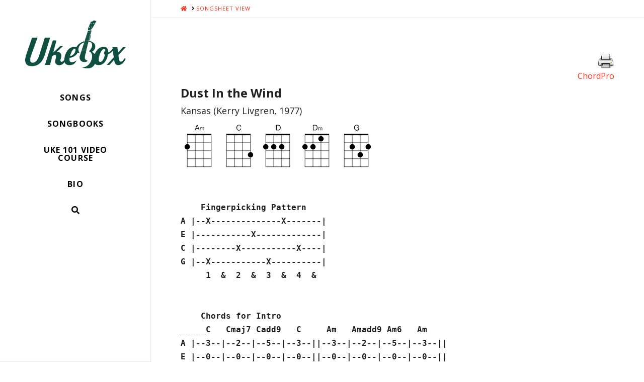

--- FILE ---
content_type: text/html; charset=UTF-8
request_url: https://www.ukeboxlessons.com/songsheet-view/?myvar=Dust%20In%20The%20Wind
body_size: 13655
content:


<!DOCTYPE html>

<html class="no-js" lang="en-CA">

<head>
  
<meta charset="UTF-8">
<meta name="viewport" content="width=device-width, initial-scale=1.0">
<link rel="pingback" href="https://www.ukeboxlessons.com/xmlrpc.php">
<title>Songsheet View | Ukebox Lessons</title>
<meta name='robots' content='max-image-preview:large' />
<link rel="alternate" type="application/rss+xml" title="Ukebox Lessons &raquo; Feed" href="https://www.ukeboxlessons.com/feed/" />
<link rel="alternate" type="application/rss+xml" title="Ukebox Lessons &raquo; Comments Feed" href="https://www.ukeboxlessons.com/comments/feed/" />
<meta property="og:site_name" content="Ukebox Lessons"><meta property="og:title" content="Songsheet View"><meta property="og:description" content=""><meta property="og:image" content="https://www.ukeboxlessons.com/wp-content/uploads/2016/04/FullSizeRender.jpg"><meta property="og:url" content="https://www.ukeboxlessons.com/songsheet-view/"><meta property="og:type" content="article"><meta name="generator" content="Event Espresso Version 4.10.40.p" />
		<!-- This site uses the Google Analytics by ExactMetrics plugin v8.11.1 - Using Analytics tracking - https://www.exactmetrics.com/ -->
		<!-- Note: ExactMetrics is not currently configured on this site. The site owner needs to authenticate with Google Analytics in the ExactMetrics settings panel. -->
					<!-- No tracking code set -->
				<!-- / Google Analytics by ExactMetrics -->
		<script type="text/javascript">
window._wpemojiSettings = {"baseUrl":"https:\/\/s.w.org\/images\/core\/emoji\/14.0.0\/72x72\/","ext":".png","svgUrl":"https:\/\/s.w.org\/images\/core\/emoji\/14.0.0\/svg\/","svgExt":".svg","source":{"concatemoji":"https:\/\/www.ukeboxlessons.com\/wp-includes\/js\/wp-emoji-release.min.js?ver=6.1.9"}};
/*! This file is auto-generated */
!function(e,a,t){var n,r,o,i=a.createElement("canvas"),p=i.getContext&&i.getContext("2d");function s(e,t){var a=String.fromCharCode,e=(p.clearRect(0,0,i.width,i.height),p.fillText(a.apply(this,e),0,0),i.toDataURL());return p.clearRect(0,0,i.width,i.height),p.fillText(a.apply(this,t),0,0),e===i.toDataURL()}function c(e){var t=a.createElement("script");t.src=e,t.defer=t.type="text/javascript",a.getElementsByTagName("head")[0].appendChild(t)}for(o=Array("flag","emoji"),t.supports={everything:!0,everythingExceptFlag:!0},r=0;r<o.length;r++)t.supports[o[r]]=function(e){if(p&&p.fillText)switch(p.textBaseline="top",p.font="600 32px Arial",e){case"flag":return s([127987,65039,8205,9895,65039],[127987,65039,8203,9895,65039])?!1:!s([55356,56826,55356,56819],[55356,56826,8203,55356,56819])&&!s([55356,57332,56128,56423,56128,56418,56128,56421,56128,56430,56128,56423,56128,56447],[55356,57332,8203,56128,56423,8203,56128,56418,8203,56128,56421,8203,56128,56430,8203,56128,56423,8203,56128,56447]);case"emoji":return!s([129777,127995,8205,129778,127999],[129777,127995,8203,129778,127999])}return!1}(o[r]),t.supports.everything=t.supports.everything&&t.supports[o[r]],"flag"!==o[r]&&(t.supports.everythingExceptFlag=t.supports.everythingExceptFlag&&t.supports[o[r]]);t.supports.everythingExceptFlag=t.supports.everythingExceptFlag&&!t.supports.flag,t.DOMReady=!1,t.readyCallback=function(){t.DOMReady=!0},t.supports.everything||(n=function(){t.readyCallback()},a.addEventListener?(a.addEventListener("DOMContentLoaded",n,!1),e.addEventListener("load",n,!1)):(e.attachEvent("onload",n),a.attachEvent("onreadystatechange",function(){"complete"===a.readyState&&t.readyCallback()})),(e=t.source||{}).concatemoji?c(e.concatemoji):e.wpemoji&&e.twemoji&&(c(e.twemoji),c(e.wpemoji)))}(window,document,window._wpemojiSettings);
</script>
<style type="text/css">
img.wp-smiley,
img.emoji {
	display: inline !important;
	border: none !important;
	box-shadow: none !important;
	height: 1em !important;
	width: 1em !important;
	margin: 0 0.07em !important;
	vertical-align: -0.1em !important;
	background: none !important;
	padding: 0 !important;
}
</style>
	<link rel='stylesheet' id='qtip-css-css' href='https://www.ukeboxlessons.com/wp-content/plugins/event-espresso-core-reg/core/templates/global_assets/qtip/jquery.qtip.css?ver=2.2' type='text/css' media='all' />
<link rel='stylesheet' id='wp-block-library-css' href='https://www.ukeboxlessons.com/wp-includes/css/dist/block-library/style.min.css?ver=6.1.9' type='text/css' media='all' />
<style id='wp-block-library-theme-inline-css' type='text/css'>
.wp-block-audio figcaption{color:#555;font-size:13px;text-align:center}.is-dark-theme .wp-block-audio figcaption{color:hsla(0,0%,100%,.65)}.wp-block-audio{margin:0 0 1em}.wp-block-code{border:1px solid #ccc;border-radius:4px;font-family:Menlo,Consolas,monaco,monospace;padding:.8em 1em}.wp-block-embed figcaption{color:#555;font-size:13px;text-align:center}.is-dark-theme .wp-block-embed figcaption{color:hsla(0,0%,100%,.65)}.wp-block-embed{margin:0 0 1em}.blocks-gallery-caption{color:#555;font-size:13px;text-align:center}.is-dark-theme .blocks-gallery-caption{color:hsla(0,0%,100%,.65)}.wp-block-image figcaption{color:#555;font-size:13px;text-align:center}.is-dark-theme .wp-block-image figcaption{color:hsla(0,0%,100%,.65)}.wp-block-image{margin:0 0 1em}.wp-block-pullquote{border-top:4px solid;border-bottom:4px solid;margin-bottom:1.75em;color:currentColor}.wp-block-pullquote__citation,.wp-block-pullquote cite,.wp-block-pullquote footer{color:currentColor;text-transform:uppercase;font-size:.8125em;font-style:normal}.wp-block-quote{border-left:.25em solid;margin:0 0 1.75em;padding-left:1em}.wp-block-quote cite,.wp-block-quote footer{color:currentColor;font-size:.8125em;position:relative;font-style:normal}.wp-block-quote.has-text-align-right{border-left:none;border-right:.25em solid;padding-left:0;padding-right:1em}.wp-block-quote.has-text-align-center{border:none;padding-left:0}.wp-block-quote.is-large,.wp-block-quote.is-style-large,.wp-block-quote.is-style-plain{border:none}.wp-block-search .wp-block-search__label{font-weight:700}.wp-block-search__button{border:1px solid #ccc;padding:.375em .625em}:where(.wp-block-group.has-background){padding:1.25em 2.375em}.wp-block-separator.has-css-opacity{opacity:.4}.wp-block-separator{border:none;border-bottom:2px solid;margin-left:auto;margin-right:auto}.wp-block-separator.has-alpha-channel-opacity{opacity:1}.wp-block-separator:not(.is-style-wide):not(.is-style-dots){width:100px}.wp-block-separator.has-background:not(.is-style-dots){border-bottom:none;height:1px}.wp-block-separator.has-background:not(.is-style-wide):not(.is-style-dots){height:2px}.wp-block-table{margin:"0 0 1em 0"}.wp-block-table thead{border-bottom:3px solid}.wp-block-table tfoot{border-top:3px solid}.wp-block-table td,.wp-block-table th{word-break:normal}.wp-block-table figcaption{color:#555;font-size:13px;text-align:center}.is-dark-theme .wp-block-table figcaption{color:hsla(0,0%,100%,.65)}.wp-block-video figcaption{color:#555;font-size:13px;text-align:center}.is-dark-theme .wp-block-video figcaption{color:hsla(0,0%,100%,.65)}.wp-block-video{margin:0 0 1em}.wp-block-template-part.has-background{padding:1.25em 2.375em;margin-top:0;margin-bottom:0}
</style>
<link rel='stylesheet' id='eventespresso-core-blocks-frontend-css' href='https://www.ukeboxlessons.com/wp-content/plugins/event-espresso-core-reg/assets/dist/eventespresso-core-blocks-frontend.29c339f5c2571b5fb45c.dist.css?ver=f0abb9f43ce252b5ebaf2cae693dd284' type='text/css' media='all' />
<link rel='stylesheet' id='classic-theme-styles-css' href='https://www.ukeboxlessons.com/wp-includes/css/classic-themes.min.css?ver=1' type='text/css' media='all' />
<style id='global-styles-inline-css' type='text/css'>
body{--wp--preset--color--black: #000000;--wp--preset--color--cyan-bluish-gray: #abb8c3;--wp--preset--color--white: #ffffff;--wp--preset--color--pale-pink: #f78da7;--wp--preset--color--vivid-red: #cf2e2e;--wp--preset--color--luminous-vivid-orange: #ff6900;--wp--preset--color--luminous-vivid-amber: #fcb900;--wp--preset--color--light-green-cyan: #7bdcb5;--wp--preset--color--vivid-green-cyan: #00d084;--wp--preset--color--pale-cyan-blue: #8ed1fc;--wp--preset--color--vivid-cyan-blue: #0693e3;--wp--preset--color--vivid-purple: #9b51e0;--wp--preset--gradient--vivid-cyan-blue-to-vivid-purple: linear-gradient(135deg,rgba(6,147,227,1) 0%,rgb(155,81,224) 100%);--wp--preset--gradient--light-green-cyan-to-vivid-green-cyan: linear-gradient(135deg,rgb(122,220,180) 0%,rgb(0,208,130) 100%);--wp--preset--gradient--luminous-vivid-amber-to-luminous-vivid-orange: linear-gradient(135deg,rgba(252,185,0,1) 0%,rgba(255,105,0,1) 100%);--wp--preset--gradient--luminous-vivid-orange-to-vivid-red: linear-gradient(135deg,rgba(255,105,0,1) 0%,rgb(207,46,46) 100%);--wp--preset--gradient--very-light-gray-to-cyan-bluish-gray: linear-gradient(135deg,rgb(238,238,238) 0%,rgb(169,184,195) 100%);--wp--preset--gradient--cool-to-warm-spectrum: linear-gradient(135deg,rgb(74,234,220) 0%,rgb(151,120,209) 20%,rgb(207,42,186) 40%,rgb(238,44,130) 60%,rgb(251,105,98) 80%,rgb(254,248,76) 100%);--wp--preset--gradient--blush-light-purple: linear-gradient(135deg,rgb(255,206,236) 0%,rgb(152,150,240) 100%);--wp--preset--gradient--blush-bordeaux: linear-gradient(135deg,rgb(254,205,165) 0%,rgb(254,45,45) 50%,rgb(107,0,62) 100%);--wp--preset--gradient--luminous-dusk: linear-gradient(135deg,rgb(255,203,112) 0%,rgb(199,81,192) 50%,rgb(65,88,208) 100%);--wp--preset--gradient--pale-ocean: linear-gradient(135deg,rgb(255,245,203) 0%,rgb(182,227,212) 50%,rgb(51,167,181) 100%);--wp--preset--gradient--electric-grass: linear-gradient(135deg,rgb(202,248,128) 0%,rgb(113,206,126) 100%);--wp--preset--gradient--midnight: linear-gradient(135deg,rgb(2,3,129) 0%,rgb(40,116,252) 100%);--wp--preset--duotone--dark-grayscale: url('#wp-duotone-dark-grayscale');--wp--preset--duotone--grayscale: url('#wp-duotone-grayscale');--wp--preset--duotone--purple-yellow: url('#wp-duotone-purple-yellow');--wp--preset--duotone--blue-red: url('#wp-duotone-blue-red');--wp--preset--duotone--midnight: url('#wp-duotone-midnight');--wp--preset--duotone--magenta-yellow: url('#wp-duotone-magenta-yellow');--wp--preset--duotone--purple-green: url('#wp-duotone-purple-green');--wp--preset--duotone--blue-orange: url('#wp-duotone-blue-orange');--wp--preset--font-size--small: 13px;--wp--preset--font-size--medium: 20px;--wp--preset--font-size--large: 36px;--wp--preset--font-size--x-large: 42px;--wp--preset--spacing--20: 0.44rem;--wp--preset--spacing--30: 0.67rem;--wp--preset--spacing--40: 1rem;--wp--preset--spacing--50: 1.5rem;--wp--preset--spacing--60: 2.25rem;--wp--preset--spacing--70: 3.38rem;--wp--preset--spacing--80: 5.06rem;}:where(.is-layout-flex){gap: 0.5em;}body .is-layout-flow > .alignleft{float: left;margin-inline-start: 0;margin-inline-end: 2em;}body .is-layout-flow > .alignright{float: right;margin-inline-start: 2em;margin-inline-end: 0;}body .is-layout-flow > .aligncenter{margin-left: auto !important;margin-right: auto !important;}body .is-layout-constrained > .alignleft{float: left;margin-inline-start: 0;margin-inline-end: 2em;}body .is-layout-constrained > .alignright{float: right;margin-inline-start: 2em;margin-inline-end: 0;}body .is-layout-constrained > .aligncenter{margin-left: auto !important;margin-right: auto !important;}body .is-layout-constrained > :where(:not(.alignleft):not(.alignright):not(.alignfull)){max-width: var(--wp--style--global--content-size);margin-left: auto !important;margin-right: auto !important;}body .is-layout-constrained > .alignwide{max-width: var(--wp--style--global--wide-size);}body .is-layout-flex{display: flex;}body .is-layout-flex{flex-wrap: wrap;align-items: center;}body .is-layout-flex > *{margin: 0;}:where(.wp-block-columns.is-layout-flex){gap: 2em;}.has-black-color{color: var(--wp--preset--color--black) !important;}.has-cyan-bluish-gray-color{color: var(--wp--preset--color--cyan-bluish-gray) !important;}.has-white-color{color: var(--wp--preset--color--white) !important;}.has-pale-pink-color{color: var(--wp--preset--color--pale-pink) !important;}.has-vivid-red-color{color: var(--wp--preset--color--vivid-red) !important;}.has-luminous-vivid-orange-color{color: var(--wp--preset--color--luminous-vivid-orange) !important;}.has-luminous-vivid-amber-color{color: var(--wp--preset--color--luminous-vivid-amber) !important;}.has-light-green-cyan-color{color: var(--wp--preset--color--light-green-cyan) !important;}.has-vivid-green-cyan-color{color: var(--wp--preset--color--vivid-green-cyan) !important;}.has-pale-cyan-blue-color{color: var(--wp--preset--color--pale-cyan-blue) !important;}.has-vivid-cyan-blue-color{color: var(--wp--preset--color--vivid-cyan-blue) !important;}.has-vivid-purple-color{color: var(--wp--preset--color--vivid-purple) !important;}.has-black-background-color{background-color: var(--wp--preset--color--black) !important;}.has-cyan-bluish-gray-background-color{background-color: var(--wp--preset--color--cyan-bluish-gray) !important;}.has-white-background-color{background-color: var(--wp--preset--color--white) !important;}.has-pale-pink-background-color{background-color: var(--wp--preset--color--pale-pink) !important;}.has-vivid-red-background-color{background-color: var(--wp--preset--color--vivid-red) !important;}.has-luminous-vivid-orange-background-color{background-color: var(--wp--preset--color--luminous-vivid-orange) !important;}.has-luminous-vivid-amber-background-color{background-color: var(--wp--preset--color--luminous-vivid-amber) !important;}.has-light-green-cyan-background-color{background-color: var(--wp--preset--color--light-green-cyan) !important;}.has-vivid-green-cyan-background-color{background-color: var(--wp--preset--color--vivid-green-cyan) !important;}.has-pale-cyan-blue-background-color{background-color: var(--wp--preset--color--pale-cyan-blue) !important;}.has-vivid-cyan-blue-background-color{background-color: var(--wp--preset--color--vivid-cyan-blue) !important;}.has-vivid-purple-background-color{background-color: var(--wp--preset--color--vivid-purple) !important;}.has-black-border-color{border-color: var(--wp--preset--color--black) !important;}.has-cyan-bluish-gray-border-color{border-color: var(--wp--preset--color--cyan-bluish-gray) !important;}.has-white-border-color{border-color: var(--wp--preset--color--white) !important;}.has-pale-pink-border-color{border-color: var(--wp--preset--color--pale-pink) !important;}.has-vivid-red-border-color{border-color: var(--wp--preset--color--vivid-red) !important;}.has-luminous-vivid-orange-border-color{border-color: var(--wp--preset--color--luminous-vivid-orange) !important;}.has-luminous-vivid-amber-border-color{border-color: var(--wp--preset--color--luminous-vivid-amber) !important;}.has-light-green-cyan-border-color{border-color: var(--wp--preset--color--light-green-cyan) !important;}.has-vivid-green-cyan-border-color{border-color: var(--wp--preset--color--vivid-green-cyan) !important;}.has-pale-cyan-blue-border-color{border-color: var(--wp--preset--color--pale-cyan-blue) !important;}.has-vivid-cyan-blue-border-color{border-color: var(--wp--preset--color--vivid-cyan-blue) !important;}.has-vivid-purple-border-color{border-color: var(--wp--preset--color--vivid-purple) !important;}.has-vivid-cyan-blue-to-vivid-purple-gradient-background{background: var(--wp--preset--gradient--vivid-cyan-blue-to-vivid-purple) !important;}.has-light-green-cyan-to-vivid-green-cyan-gradient-background{background: var(--wp--preset--gradient--light-green-cyan-to-vivid-green-cyan) !important;}.has-luminous-vivid-amber-to-luminous-vivid-orange-gradient-background{background: var(--wp--preset--gradient--luminous-vivid-amber-to-luminous-vivid-orange) !important;}.has-luminous-vivid-orange-to-vivid-red-gradient-background{background: var(--wp--preset--gradient--luminous-vivid-orange-to-vivid-red) !important;}.has-very-light-gray-to-cyan-bluish-gray-gradient-background{background: var(--wp--preset--gradient--very-light-gray-to-cyan-bluish-gray) !important;}.has-cool-to-warm-spectrum-gradient-background{background: var(--wp--preset--gradient--cool-to-warm-spectrum) !important;}.has-blush-light-purple-gradient-background{background: var(--wp--preset--gradient--blush-light-purple) !important;}.has-blush-bordeaux-gradient-background{background: var(--wp--preset--gradient--blush-bordeaux) !important;}.has-luminous-dusk-gradient-background{background: var(--wp--preset--gradient--luminous-dusk) !important;}.has-pale-ocean-gradient-background{background: var(--wp--preset--gradient--pale-ocean) !important;}.has-electric-grass-gradient-background{background: var(--wp--preset--gradient--electric-grass) !important;}.has-midnight-gradient-background{background: var(--wp--preset--gradient--midnight) !important;}.has-small-font-size{font-size: var(--wp--preset--font-size--small) !important;}.has-medium-font-size{font-size: var(--wp--preset--font-size--medium) !important;}.has-large-font-size{font-size: var(--wp--preset--font-size--large) !important;}.has-x-large-font-size{font-size: var(--wp--preset--font-size--x-large) !important;}
.wp-block-navigation a:where(:not(.wp-element-button)){color: inherit;}
:where(.wp-block-columns.is-layout-flex){gap: 2em;}
.wp-block-pullquote{font-size: 1.5em;line-height: 1.6;}
</style>
<link rel='stylesheet' id='page-list-style-css' href='https://www.ukeboxlessons.com/wp-content/plugins/page-list/css/page-list.css?ver=5.2' type='text/css' media='all' />
<link rel='stylesheet' id='printomatic-css-css' href='https://www.ukeboxlessons.com/wp-content/plugins/print-o-matic/css/style.css?ver=2.0' type='text/css' media='all' />
<style id='printomatic-css-inline-css' type='text/css'>
.printomatic {
    float: right;
}
@media print {
body {margin: .25in .25in .25in .75in;}
}

</style>
<link rel='stylesheet' id='x-stack-css' href='https://www.ukeboxlessons.com/wp-content/themes/x/framework/dist/css/site/stacks/icon.css?ver=9.1.4' type='text/css' media='all' />
<link rel='stylesheet' id='x-child-css' href='https://www.ukeboxlessons.com/wp-content/themes/x-child/style.css?ver=9.1.4' type='text/css' media='all' />
<link rel='stylesheet' id='the-grid-css' href='https://www.ukeboxlessons.com/wp-content/plugins/the-grid/frontend/assets/css/the-grid.min.css?ver=1.6.0' type='text/css' media='all' />
<style id='the-grid-inline-css' type='text/css'>
.tolb-holder{background:rgba(0,0,0,0.8)}.tolb-holder .tolb-close,.tolb-holder .tolb-title,.tolb-holder .tolb-counter,.tolb-holder .tolb-next i,.tolb-holder .tolb-prev i{color:#ffffff}.tolb-holder .tolb-load{border-color:rgba(255,255,255,0.2);border-left:3px solid #ffffff}
.to-heart-icon,.to-heart-icon svg,.to-post-like,.to-post-like .to-like-count{position:relative;display:inline-block}.to-post-like{width:auto;cursor:pointer;font-weight:400}.to-post-like .to-like-count{float:right}.to-heart-icon{float:left;margin:0 4px 0 0}.to-heart-icon svg{overflow:visible;width:15px;height:14px}.to-heart-icon g{-webkit-transform:scale(1);transform:scale(1)}.to-heart-icon path{-webkit-transform:scale(1);transform:scale(1);transition:fill .4s ease,stroke .4s ease}.no-liked .to-heart-icon path{fill:#999;stroke:#999}.empty-heart .to-heart-icon path{fill:transparent!important;stroke:#999}.liked .to-heart-icon path,.to-heart-icon svg:hover path{fill:#ff6863!important;stroke:#ff6863!important}@keyframes heartBeat{0%{transform:scale(1)}20%{transform:scale(.8)}30%{transform:scale(.95)}45%{transform:scale(.75)}50%{transform:scale(.85)}100%{transform:scale(.9)}}@-webkit-keyframes heartBeat{0%,100%,50%{-webkit-transform:scale(1)}20%{-webkit-transform:scale(.8)}30%{-webkit-transform:scale(.95)}45%{-webkit-transform:scale(.75)}}.heart-pulse g{-webkit-animation-name:heartBeat;animation-name:heartBeat;-webkit-animation-duration:1s;animation-duration:1s;-webkit-animation-iteration-count:infinite;animation-iteration-count:infinite;-webkit-transform-origin:50% 50%;transform-origin:50% 50%}.to-post-like a{color:inherit!important;fill:inherit!important;stroke:inherit!important}
</style>
<style id='cs-inline-css' type='text/css'>
 a,h1 a:hover,h2 a:hover,h3 a:hover,h4 a:hover,h5 a:hover,h6 a:hover,#respond .required,.x-pagination a:hover,.x-pagination span.current,.woocommerce-pagination a:hover,.woocommerce-pagination span[aria-current],.widget_tag_cloud .tagcloud a:hover,.widget_product_tag_cloud .tagcloud a:hover,.x-scroll-top:hover,.x-comment-author a:hover,.mejs-button button:hover{color:#ff2a13;}a:hover{color:#c61300;}a.x-img-thumbnail:hover,textarea:focus,input[type="text"]:focus,input[type="password"]:focus,input[type="datetime"]:focus,input[type="datetime-local"]:focus,input[type="date"]:focus,input[type="month"]:focus,input[type="time"]:focus,input[type="week"]:focus,input[type="number"]:focus,input[type="email"]:focus,input[type="url"]:focus,input[type="search"]:focus,input[type="tel"]:focus,input[type="color"]:focus,.uneditable-input:focus,.x-pagination a:hover,.x-pagination span.current,.woocommerce-pagination a:hover,.woocommerce-pagination span[aria-current],.widget_tag_cloud .tagcloud a:hover,.widget_product_tag_cloud .tagcloud a:hover,.x-scroll-top:hover{border-color:#ff2a13;}.flex-direction-nav a,.flex-control-nav a:hover,.flex-control-nav a.flex-active,.x-dropcap,.x-skill-bar .bar,.x-pricing-column.featured h2,.x-portfolio-filters,.x-entry-share .x-share:hover,.widget_price_filter .ui-slider .ui-slider-range,.mejs-time-current{background-color:#ff2a13;}.x-portfolio-filters:hover{background-color:#c61300;}.x-comment-author,.x-comment-time,.comment-form-author label,.comment-form-email label,.comment-form-url label,.comment-form-rating label,.comment-form-comment label{font-family:"Playfair Display SC",serif;}.x-comment-time,.entry-thumb:before,.p-meta{color:hsl(0,0%,12%);}.entry-title a:hover,.x-comment-author,.x-comment-author a,.comment-form-author label,.comment-form-email label,.comment-form-url label,.comment-form-rating label,.comment-form-comment label,.x-accordion-heading .x-accordion-toggle,.x-nav-tabs > li > a:hover,.x-nav-tabs > .active > a,.x-nav-tabs > .active > a:hover,.mejs-button button{color:#0a0a0a;}.h-comments-title small,.h-feature-headline span i,.x-portfolio-filters-menu,.mejs-time-loaded{background-color:#0a0a0a !important;}@media (min-width:1200px){.x-sidebar{width:300px;}body.x-sidebar-content-active,body[class*="page-template-template-blank"].x-sidebar-content-active.x-blank-template-sidebar-active{padding-left:300px;}body.x-content-sidebar-active,body[class*="page-template-template-blank"].x-content-sidebar-active.x-blank-template-sidebar-active{padding-right:300px;}}html{font-size:16px;}@media (min-width:480px){html{font-size:16px;}}@media (min-width:767px){html{font-size:16px;}}@media (min-width:979px){html{font-size:16px;}}@media (min-width:1200px){html{font-size:16px;}}body{font-style:normal;font-weight:400;color:hsl(0,0%,12%);background-color:hsl(0,0%,100%);}.w-b{font-weight:400 !important;}h1,h2,h3,h4,h5,h6,.h1,.h2,.h3,.h4,.h5,.h6{font-family:"Playfair Display SC",serif;font-style:normal;font-weight:400;}h1,.h1{letter-spacing:-0.048em;}h2,.h2{letter-spacing:-0.046em;}h3,.h3{letter-spacing:-0.029em;}h4,.h4{letter-spacing:-0.039em;}h5,.h5{letter-spacing:-0.044em;}h6,.h6{letter-spacing:-0.067em;}.w-h{font-weight:400 !important;}.x-container.width{width:88%;}.x-container.max{max-width:1000px;}.x-bar-content.x-container.width{flex-basis:88%;}.x-main.full{float:none;display:block;width:auto;}@media (max-width:978.98px){.x-main.full,.x-main.left,.x-main.right,.x-sidebar.left,.x-sidebar.right{float:none;display:block;width:auto !important;}}.entry-header,.entry-content{font-size:1rem;}body,input,button,select,textarea{font-family:"Open Sans",sans-serif;}h1,h2,h3,h4,h5,h6,.h1,.h2,.h3,.h4,.h5,.h6,h1 a,h2 a,h3 a,h4 a,h5 a,h6 a,.h1 a,.h2 a,.h3 a,.h4 a,.h5 a,.h6 a,blockquote{color:#0a0a0a;}.cfc-h-tx{color:#0a0a0a !important;}.cfc-h-bd{border-color:#0a0a0a !important;}.cfc-h-bg{background-color:#0a0a0a !important;}.cfc-b-tx{color:hsl(0,0%,12%) !important;}.cfc-b-bd{border-color:hsl(0,0%,12%) !important;}.cfc-b-bg{background-color:hsl(0,0%,12%) !important;}.x-btn,.button,[type="submit"]{color:#fff;border-color:#b23200;background-color:#ff4f0a;text-shadow:0 0.075em 0.075em rgba(0,0,0,0.5);border-radius:0.25em;}.x-btn:hover,.button:hover,[type="submit"]:hover{color:#fff;border-color:#b23200;background-color:#ef2201;text-shadow:0 0.075em 0.075em rgba(0,0,0,0.5);}.x-btn.x-btn-real,.x-btn.x-btn-real:hover{margin-bottom:0.25em;text-shadow:0 0.075em 0.075em rgba(0,0,0,0.65);}.x-btn.x-btn-real{box-shadow:0 0.25em 0 0 #a71000,0 4px 9px rgba(0,0,0,0.75);}.x-btn.x-btn-real:hover{box-shadow:0 0.25em 0 0 #b23200,0 4px 9px rgba(0,0,0,0.75);}.x-btn.x-btn-flat,.x-btn.x-btn-flat:hover{margin-bottom:0;text-shadow:0 0.075em 0.075em rgba(0,0,0,0.65);box-shadow:none;}.x-btn.x-btn-transparent,.x-btn.x-btn-transparent:hover{margin-bottom:0;border-width:3px;text-shadow:none;text-transform:uppercase;background-color:transparent;box-shadow:none;}.x-navbar .desktop .x-nav > li > a,.x-navbar .desktop .sub-menu a,.x-navbar .mobile .x-nav li a{color:#000000;}.x-navbar .desktop .x-nav > li > a:hover,.x-navbar .desktop .x-nav > .x-active > a,.x-navbar .desktop .x-nav > .current-menu-item > a,.x-navbar .desktop .sub-menu a:hover,.x-navbar .desktop .sub-menu .x-active > a,.x-navbar .desktop .sub-menu .current-menu-item > a,.x-navbar .desktop .x-nav .x-megamenu > .sub-menu > li > a,.x-navbar .mobile .x-nav li > a:hover,.x-navbar .mobile .x-nav .x-active > a,.x-navbar .mobile .x-nav .current-menu-item > a{color:#034f42;}.x-navbar .desktop .x-nav > li > a{padding-top:calc((50px - 16px) / 2 - 0.875em);padding-bottom:calc((50px - 16px) / 2 - 0.875em);padding-left:35px;padding-right:35px;}.desktop .x-megamenu > .sub-menu{width:calc(879px - 300px);}.x-widgetbar{left:300px;}.x-navbar .desktop .x-nav > li ul{top:94px;}@media (min-width:1200px){body.x-sidebar-content-active .x-widgetbar,body.x-sidebar-content-active .x-navbar-fixed-top,body[class*="page-template-template-blank"].x-sidebar-content-active.x-blank-template-sidebar-active .x-widgetbar,body[class*="page-template-template-blank"].x-sidebar-content-active.x-blank-template-sidebar-active .x-navbar-fixed-top{left:300px;}body.x-content-sidebar-active .x-widgetbar,body.x-content-sidebar-active .x-navbar-fixed-top,body[class*="page-template-template-blank"].x-content-sidebar-active.x-blank-template-sidebar-active .x-widgetbar,body[class*="page-template-template-blank"].x-content-sidebar-active.x-blank-template-sidebar-active .x-navbar-fixed-top{right:300px;}}@media (max-width:979px){}body.x-navbar-fixed-left-active{padding-left:300px;}.x-navbar{width:300px;}.x-navbar-inner{min-height:94px;}.x-brand{margin-top:40px;font-family:"Playfair Display",serif;font-size:36px;font-style:normal;font-weight:400;letter-spacing:-0.06em;text-transform:uppercase;color:#034f42;}.x-brand:hover,.x-brand:focus{color:#034f42;}.x-brand img{width:calc(400px / 2);}.x-navbar .x-nav-wrap .x-nav > li > a{font-family:"Open Sans",sans-serif;font-style:normal;font-weight:700;letter-spacing:0.071em;text-transform:uppercase;}.x-navbar .desktop .x-nav > li > a{font-size:16px;}.x-navbar .desktop .x-nav > li > a > span{padding-right:calc(1.25em - 0.071em);}.x-btn-navbar{margin-top:29px;}.x-btn-navbar,.x-btn-navbar.collapsed{font-size:32px;}@media (max-width:979px){body.x-navbar-fixed-left-active,body.x-navbar-fixed-right-active{padding:0;}.x-navbar{width:auto;}.x-navbar .x-navbar-inner > .x-container.width{width:88%;}.x-brand{margin-top:15px;}.x-widgetbar{left:0;right:0;}} @font-face{font-family:'FontAwesomePro';font-style:normal;font-weight:900;font-display:block;src:url('https://www.ukeboxlessons.com/wp-content/plugins/cornerstone/assets/fonts/fa-solid-900.woff2') format('woff2'),url('https://www.ukeboxlessons.com/wp-content/plugins/cornerstone/assets/fonts/fa-solid-900.woff') format('woff'),url('https://www.ukeboxlessons.com/wp-content/plugins/cornerstone/assets/fonts/fa-solid-900.ttf') format('truetype');}[data-x-fa-pro-icon]{font-family:"FontAwesomePro" !important;}[data-x-fa-pro-icon]:before{content:attr(data-x-fa-pro-icon);}[data-x-icon],[data-x-icon-o],[data-x-icon-l],[data-x-icon-s],[data-x-icon-b],[data-x-fa-pro-icon],[class*="cs-fa-"]{display:inline-block;font-style:normal;font-weight:400;text-decoration:inherit;text-rendering:auto;-webkit-font-smoothing:antialiased;-moz-osx-font-smoothing:grayscale;}[data-x-icon].left,[data-x-icon-o].left,[data-x-icon-l].left,[data-x-icon-s].left,[data-x-icon-b].left,[data-x-fa-pro-icon].left,[class*="cs-fa-"].left{margin-right:0.5em;}[data-x-icon].right,[data-x-icon-o].right,[data-x-icon-l].right,[data-x-icon-s].right,[data-x-icon-b].right,[data-x-fa-pro-icon].right,[class*="cs-fa-"].right{margin-left:0.5em;}[data-x-icon]:before,[data-x-icon-o]:before,[data-x-icon-l]:before,[data-x-icon-s]:before,[data-x-icon-b]:before,[data-x-fa-pro-icon]:before,[class*="cs-fa-"]:before{line-height:1;}@font-face{font-family:'FontAwesome';font-style:normal;font-weight:900;font-display:block;src:url('https://www.ukeboxlessons.com/wp-content/plugins/cornerstone/assets/fonts/fa-solid-900.woff2') format('woff2'),url('https://www.ukeboxlessons.com/wp-content/plugins/cornerstone/assets/fonts/fa-solid-900.woff') format('woff'),url('https://www.ukeboxlessons.com/wp-content/plugins/cornerstone/assets/fonts/fa-solid-900.ttf') format('truetype');}[data-x-icon],[data-x-icon-s],[data-x-icon][class*="cs-fa-"]{font-family:"FontAwesome" !important;font-weight:900;}[data-x-icon]:before,[data-x-icon][class*="cs-fa-"]:before{content:attr(data-x-icon);}[data-x-icon-s]:before{content:attr(data-x-icon-s);}@font-face{font-family:'FontAwesomeRegular';font-style:normal;font-weight:400;font-display:block;src:url('https://www.ukeboxlessons.com/wp-content/plugins/cornerstone/assets/fonts/fa-regular-400.woff2') format('woff2'),url('https://www.ukeboxlessons.com/wp-content/plugins/cornerstone/assets/fonts/fa-regular-400.woff') format('woff'),url('https://www.ukeboxlessons.com/wp-content/plugins/cornerstone/assets/fonts/fa-regular-400.ttf') format('truetype');}@font-face{font-family:'FontAwesomePro';font-style:normal;font-weight:400;font-display:block;src:url('https://www.ukeboxlessons.com/wp-content/plugins/cornerstone/assets/fonts/fa-regular-400.woff2') format('woff2'),url('https://www.ukeboxlessons.com/wp-content/plugins/cornerstone/assets/fonts/fa-regular-400.woff') format('woff'),url('https://www.ukeboxlessons.com/wp-content/plugins/cornerstone/assets/fonts/fa-regular-400.ttf') format('truetype');}[data-x-icon-o]{font-family:"FontAwesomeRegular" !important;}[data-x-icon-o]:before{content:attr(data-x-icon-o);}@font-face{font-family:'FontAwesomeLight';font-style:normal;font-weight:300;font-display:block;src:url('https://www.ukeboxlessons.com/wp-content/plugins/cornerstone/assets/fonts/fa-light-300.woff2') format('woff2'),url('https://www.ukeboxlessons.com/wp-content/plugins/cornerstone/assets/fonts/fa-light-300.woff') format('woff'),url('https://www.ukeboxlessons.com/wp-content/plugins/cornerstone/assets/fonts/fa-light-300.ttf') format('truetype');}@font-face{font-family:'FontAwesomePro';font-style:normal;font-weight:300;font-display:block;src:url('https://www.ukeboxlessons.com/wp-content/plugins/cornerstone/assets/fonts/fa-light-300.woff2') format('woff2'),url('https://www.ukeboxlessons.com/wp-content/plugins/cornerstone/assets/fonts/fa-light-300.woff') format('woff'),url('https://www.ukeboxlessons.com/wp-content/plugins/cornerstone/assets/fonts/fa-light-300.ttf') format('truetype');}[data-x-icon-l]{font-family:"FontAwesomeLight" !important;font-weight:300;}[data-x-icon-l]:before{content:attr(data-x-icon-l);}@font-face{font-family:'FontAwesomeBrands';font-style:normal;font-weight:normal;font-display:block;src:url('https://www.ukeboxlessons.com/wp-content/plugins/cornerstone/assets/fonts/fa-brands-400.woff2') format('woff2'),url('https://www.ukeboxlessons.com/wp-content/plugins/cornerstone/assets/fonts/fa-brands-400.woff') format('woff'),url('https://www.ukeboxlessons.com/wp-content/plugins/cornerstone/assets/fonts/fa-brands-400.ttf') format('truetype');}[data-x-icon-b]{font-family:"FontAwesomeBrands" !important;}[data-x-icon-b]:before{content:attr(data-x-icon-b);} @media print{.noprint {display:none;}}
</style>
<script type='text/javascript' src='https://www.ukeboxlessons.com/wp-includes/js/jquery/jquery.min.js?ver=3.6.1' id='jquery-core-js'></script>
<script type='text/javascript' src='https://www.ukeboxlessons.com/wp-includes/js/jquery/jquery-migrate.min.js?ver=3.3.2' id='jquery-migrate-js'></script>
<link rel="https://api.w.org/" href="https://www.ukeboxlessons.com/wp-json/" /><link rel="alternate" type="application/json" href="https://www.ukeboxlessons.com/wp-json/wp/v2/pages/1434" /><link rel="canonical" href="https://www.ukeboxlessons.com/songsheet-view/" />
<link rel='shortlink' href='https://www.ukeboxlessons.com/?p=1434' />
<link rel="alternate" type="application/json+oembed" href="https://www.ukeboxlessons.com/wp-json/oembed/1.0/embed?url=https%3A%2F%2Fwww.ukeboxlessons.com%2Fsongsheet-view%2F" />
<link rel="alternate" type="text/xml+oembed" href="https://www.ukeboxlessons.com/wp-json/oembed/1.0/embed?url=https%3A%2F%2Fwww.ukeboxlessons.com%2Fsongsheet-view%2F&#038;format=xml" />
<link rel="icon" href="https://www.ukeboxlessons.com/wp-content/uploads/2015/11/cropped-square-logo-green-e1446580723862-32x32.jpg" sizes="32x32" />
<link rel="icon" href="https://www.ukeboxlessons.com/wp-content/uploads/2015/11/cropped-square-logo-green-e1446580723862-192x192.jpg" sizes="192x192" />
<link rel="apple-touch-icon" href="https://www.ukeboxlessons.com/wp-content/uploads/2015/11/cropped-square-logo-green-e1446580723862-180x180.jpg" />
<meta name="msapplication-TileImage" content="https://www.ukeboxlessons.com/wp-content/uploads/2015/11/cropped-square-logo-green-e1446580723862-270x270.jpg" />
		<style type="text/css" id="wp-custom-css">
			/*
You can add your own CSS here.

Click the help icon above to learn more.
*/

@media print {
 .noprint {display: none;}
 li {display: none;}
}
		</style>
		<link rel="stylesheet" href="//fonts.googleapis.com/css?family=Open+Sans:400,400i,700,700i%7CPlayfair+Display+SC:400%7CPlayfair+Display:400&#038;subset=latin,latin-ext&#038;display=auto" type="text/css" media="all" data-x-google-fonts/></head>

<body data-rsssl=1 class="page-template page-template-template-blank-2 page-template-template-blank-2-php page page-id-1434 wp-custom-logo x-stack-icon x-child-theme-active x-full-width-layout-active x-full-width-active x-page-title-disabled x-navbar-fixed-left-active cornerstone-v6_1_4 x-v9_1_4">

  <svg xmlns="http://www.w3.org/2000/svg" viewBox="0 0 0 0" width="0" height="0" focusable="false" role="none" style="visibility: hidden; position: absolute; left: -9999px; overflow: hidden;" ><defs><filter id="wp-duotone-dark-grayscale"><feColorMatrix color-interpolation-filters="sRGB" type="matrix" values=" .299 .587 .114 0 0 .299 .587 .114 0 0 .299 .587 .114 0 0 .299 .587 .114 0 0 " /><feComponentTransfer color-interpolation-filters="sRGB" ><feFuncR type="table" tableValues="0 0.49803921568627" /><feFuncG type="table" tableValues="0 0.49803921568627" /><feFuncB type="table" tableValues="0 0.49803921568627" /><feFuncA type="table" tableValues="1 1" /></feComponentTransfer><feComposite in2="SourceGraphic" operator="in" /></filter></defs></svg><svg xmlns="http://www.w3.org/2000/svg" viewBox="0 0 0 0" width="0" height="0" focusable="false" role="none" style="visibility: hidden; position: absolute; left: -9999px; overflow: hidden;" ><defs><filter id="wp-duotone-grayscale"><feColorMatrix color-interpolation-filters="sRGB" type="matrix" values=" .299 .587 .114 0 0 .299 .587 .114 0 0 .299 .587 .114 0 0 .299 .587 .114 0 0 " /><feComponentTransfer color-interpolation-filters="sRGB" ><feFuncR type="table" tableValues="0 1" /><feFuncG type="table" tableValues="0 1" /><feFuncB type="table" tableValues="0 1" /><feFuncA type="table" tableValues="1 1" /></feComponentTransfer><feComposite in2="SourceGraphic" operator="in" /></filter></defs></svg><svg xmlns="http://www.w3.org/2000/svg" viewBox="0 0 0 0" width="0" height="0" focusable="false" role="none" style="visibility: hidden; position: absolute; left: -9999px; overflow: hidden;" ><defs><filter id="wp-duotone-purple-yellow"><feColorMatrix color-interpolation-filters="sRGB" type="matrix" values=" .299 .587 .114 0 0 .299 .587 .114 0 0 .299 .587 .114 0 0 .299 .587 .114 0 0 " /><feComponentTransfer color-interpolation-filters="sRGB" ><feFuncR type="table" tableValues="0.54901960784314 0.98823529411765" /><feFuncG type="table" tableValues="0 1" /><feFuncB type="table" tableValues="0.71764705882353 0.25490196078431" /><feFuncA type="table" tableValues="1 1" /></feComponentTransfer><feComposite in2="SourceGraphic" operator="in" /></filter></defs></svg><svg xmlns="http://www.w3.org/2000/svg" viewBox="0 0 0 0" width="0" height="0" focusable="false" role="none" style="visibility: hidden; position: absolute; left: -9999px; overflow: hidden;" ><defs><filter id="wp-duotone-blue-red"><feColorMatrix color-interpolation-filters="sRGB" type="matrix" values=" .299 .587 .114 0 0 .299 .587 .114 0 0 .299 .587 .114 0 0 .299 .587 .114 0 0 " /><feComponentTransfer color-interpolation-filters="sRGB" ><feFuncR type="table" tableValues="0 1" /><feFuncG type="table" tableValues="0 0.27843137254902" /><feFuncB type="table" tableValues="0.5921568627451 0.27843137254902" /><feFuncA type="table" tableValues="1 1" /></feComponentTransfer><feComposite in2="SourceGraphic" operator="in" /></filter></defs></svg><svg xmlns="http://www.w3.org/2000/svg" viewBox="0 0 0 0" width="0" height="0" focusable="false" role="none" style="visibility: hidden; position: absolute; left: -9999px; overflow: hidden;" ><defs><filter id="wp-duotone-midnight"><feColorMatrix color-interpolation-filters="sRGB" type="matrix" values=" .299 .587 .114 0 0 .299 .587 .114 0 0 .299 .587 .114 0 0 .299 .587 .114 0 0 " /><feComponentTransfer color-interpolation-filters="sRGB" ><feFuncR type="table" tableValues="0 0" /><feFuncG type="table" tableValues="0 0.64705882352941" /><feFuncB type="table" tableValues="0 1" /><feFuncA type="table" tableValues="1 1" /></feComponentTransfer><feComposite in2="SourceGraphic" operator="in" /></filter></defs></svg><svg xmlns="http://www.w3.org/2000/svg" viewBox="0 0 0 0" width="0" height="0" focusable="false" role="none" style="visibility: hidden; position: absolute; left: -9999px; overflow: hidden;" ><defs><filter id="wp-duotone-magenta-yellow"><feColorMatrix color-interpolation-filters="sRGB" type="matrix" values=" .299 .587 .114 0 0 .299 .587 .114 0 0 .299 .587 .114 0 0 .299 .587 .114 0 0 " /><feComponentTransfer color-interpolation-filters="sRGB" ><feFuncR type="table" tableValues="0.78039215686275 1" /><feFuncG type="table" tableValues="0 0.94901960784314" /><feFuncB type="table" tableValues="0.35294117647059 0.47058823529412" /><feFuncA type="table" tableValues="1 1" /></feComponentTransfer><feComposite in2="SourceGraphic" operator="in" /></filter></defs></svg><svg xmlns="http://www.w3.org/2000/svg" viewBox="0 0 0 0" width="0" height="0" focusable="false" role="none" style="visibility: hidden; position: absolute; left: -9999px; overflow: hidden;" ><defs><filter id="wp-duotone-purple-green"><feColorMatrix color-interpolation-filters="sRGB" type="matrix" values=" .299 .587 .114 0 0 .299 .587 .114 0 0 .299 .587 .114 0 0 .299 .587 .114 0 0 " /><feComponentTransfer color-interpolation-filters="sRGB" ><feFuncR type="table" tableValues="0.65098039215686 0.40392156862745" /><feFuncG type="table" tableValues="0 1" /><feFuncB type="table" tableValues="0.44705882352941 0.4" /><feFuncA type="table" tableValues="1 1" /></feComponentTransfer><feComposite in2="SourceGraphic" operator="in" /></filter></defs></svg><svg xmlns="http://www.w3.org/2000/svg" viewBox="0 0 0 0" width="0" height="0" focusable="false" role="none" style="visibility: hidden; position: absolute; left: -9999px; overflow: hidden;" ><defs><filter id="wp-duotone-blue-orange"><feColorMatrix color-interpolation-filters="sRGB" type="matrix" values=" .299 .587 .114 0 0 .299 .587 .114 0 0 .299 .587 .114 0 0 .299 .587 .114 0 0 " /><feComponentTransfer color-interpolation-filters="sRGB" ><feFuncR type="table" tableValues="0.098039215686275 1" /><feFuncG type="table" tableValues="0 0.66274509803922" /><feFuncB type="table" tableValues="0.84705882352941 0.41960784313725" /><feFuncA type="table" tableValues="1 1" /></feComponentTransfer><feComposite in2="SourceGraphic" operator="in" /></filter></defs></svg>
  
  <div id="x-root" class="x-root">

    
    <div id="top" class="site">

    
  
  <header class="masthead masthead-inline" role="banner">
    
    

  <div class="x-navbar-wrap">
    <div class="x-navbar x-navbar-fixed-left">
      <div class="x-navbar-inner">
        <div class="x-container max width">
          
<a href="https://www.ukeboxlessons.com/" class="x-brand img">
  <img src="//www.ukeboxlessons.com/wp-content/uploads/2015/10/Ukebox-Logo-color.png" alt="Ukebox Lessons"></a>
          
<a href="#" id="x-btn-navbar" class="x-btn-navbar collapsed" data-x-toggle="collapse-b" data-x-toggleable="x-nav-wrap-mobile" aria-expanded="false" aria-controls="x-nav-wrap-mobile" role="button">
  <i class="x-icon-bars" data-x-icon-s="&#xf0c9;"></i>
  <span class="visually-hidden">Navigation</span>
</a>

<nav class="x-nav-wrap desktop" role="navigation">
  <ul id="menu-main-menu" class="x-nav"><li id="menu-item-1512" class="menu-item menu-item-type-post_type menu-item-object-page menu-item-1512"><a href="https://www.ukeboxlessons.com/songs/"><span>Songs</span></a></li>
<li id="menu-item-1603" class="menu-item menu-item-type-post_type menu-item-object-page menu-item-1603"><a href="https://www.ukeboxlessons.com/songbooks/"><span>Songbooks</span></a></li>
<li id="menu-item-1348" class="menu-item menu-item-type-post_type menu-item-object-page menu-item-1348"><a href="https://www.ukeboxlessons.com/uke-101-video-course/"><span>Uke 101 Video Course</span></a></li>
<li id="menu-item-1158" class="menu-item menu-item-type-post_type menu-item-object-page menu-item-1158"><a href="https://www.ukeboxlessons.com/bio/"><span>Bio</span></a></li>
<li class="menu-item x-menu-item x-menu-item-search"><a href="#" class="x-btn-navbar-search"><span><i class="x-icon-search" data-x-icon-s="&#xf002;" aria-hidden="true"></i><span class="x-hidden-desktop"> Search</span></span></a></li></ul></nav>

<div id="x-nav-wrap-mobile" class="x-nav-wrap mobile x-collapsed" data-x-toggleable="x-nav-wrap-mobile" data-x-toggle-collapse="1" aria-hidden="true" aria-labelledby="x-btn-navbar">
  <ul id="menu-main-menu-1" class="x-nav"><li class="menu-item menu-item-type-post_type menu-item-object-page menu-item-1512"><a href="https://www.ukeboxlessons.com/songs/"><span>Songs</span></a></li>
<li class="menu-item menu-item-type-post_type menu-item-object-page menu-item-1603"><a href="https://www.ukeboxlessons.com/songbooks/"><span>Songbooks</span></a></li>
<li class="menu-item menu-item-type-post_type menu-item-object-page menu-item-1348"><a href="https://www.ukeboxlessons.com/uke-101-video-course/"><span>Uke 101 Video Course</span></a></li>
<li class="menu-item menu-item-type-post_type menu-item-object-page menu-item-1158"><a href="https://www.ukeboxlessons.com/bio/"><span>Bio</span></a></li>
<li class="menu-item x-menu-item x-menu-item-search"><a href="#" class="x-btn-navbar-search"><span><i class="x-icon-search" data-x-icon-s="&#xf002;" aria-hidden="true"></i><span class="x-hidden-desktop"> Search</span></span></a></li></ul></div>

        </div>
      </div>
    </div>
  </div>

    
  
    <div class="x-breadcrumb-wrap">
      <div class="x-container max width">

        <div class="x-breadcrumbs" itemscope itemtype="http://schema.org/BreadcrumbList" aria-label="Breadcrumb Navigation"><span itemprop="itemListElement" itemscope itemtype="http://schema.org/ListItem"><a itemtype="http://schema.org/Thing" itemprop="item" href="https://www.ukeboxlessons.com/"><span itemprop="name"><span class="home"><i class="x-icon-home" data-x-icon-s="&#xf015;"></i></span><span class="visually-hidden">Home</span></span></a> <span class="delimiter"><i class="x-icon-angle-right" data-x-icon-s="&#xf105;"></i></span> <meta itemprop="position" content="1"></span><span itemprop="itemListElement" itemscope itemtype="http://schema.org/ListItem"><a itemtype="http://schema.org/Thing" itemprop="item" href="https://www.ukeboxlessons.com/songsheet-view/" class="current" title="You Are Here"><span itemprop="name">Songsheet View</span></a><meta itemprop="position" content="2"></span></div>
        
      </div>
    </div>

    </header>

  
  <div class="x-main full" role="main">

    
      <article id="post-1434" class="post-1434 page type-page status-publish hentry no-post-thumbnail">
        <div class="entry-wrap">
          <div class="x-container max width">
            

<div class="entry-content content">


  <div id="cs-content" class="cs-content"><div id="x-section-1" class="x-section" style="margin: 0px;padding: 0px; background-color: transparent;" ><div id="" class="x-container marginless-columns" style="margin: 0px auto;padding: 0px;" ><div  class="x-column x-sm x-4-5" style="padding: 0px;" >&nbsp;</div><div  class="x-column x-sm x-1-5" style="padding: 0px;" ><div id="" class="x-text" style="" ><p style="text-align: right;"><div class='printomatic pom-default ' id='id3172'  data-print_target='article'></div></p>
</div></div></div><div id="" class="x-container marginless-columns" style="margin: 0px auto;padding: 0px;" ><div  class="x-column x-sm x-1-1" style="padding: 0px;" ><div  class="x-raw-content" ><div align='right' class='noprint'><a href='https://ukeboxlessons.com/wp-content/uploads/chordpro/Dust In The Wind.txt' download='Dust In The Wind.chopro'>ChordPro</a></div>﻿<span style="font-weight: bold; font-size: x-large;">Dust In the Wind</span><br><span style="font-size: large;">Kansas (Kerry Livgren, 1977)</span><br><img src="/wp-content/uploads/uke-chords/Am.png"> <img src="/wp-content/uploads/uke-chords/C.png"> <img src="/wp-content/uploads/uke-chords/D.png"> <img src="/wp-content/uploads/uke-chords/Dm.png"> <img src="/wp-content/uploads/uke-chords/G.png"><br> <br><span style="font-family: Lucinda Console, Monaco, monospace; font-weight: bold;"><nobr><br>&nbsp;&nbsp;&nbsp;&nbsp;Fingerpicking Pattern<br>A |--X--------------X-------|<br>E |-----------X-------------|<br>C |--------X-----------X----|<br>G |--X-----------X----------|<br>&nbsp;&nbsp;&nbsp;&nbsp; 1&nbsp;&nbsp;&&nbsp;&nbsp;2&nbsp;&nbsp;&&nbsp;&nbsp;3&nbsp;&nbsp;&&nbsp;&nbsp;4&nbsp;&nbsp;&&nbsp;&nbsp;<br></nobr></span><br><span style="font-family: Lucinda Console, Monaco, monospace; font-weight: bold;"><nobr><br>&nbsp;&nbsp;&nbsp;&nbsp;Chords for Intro<br>_____C&nbsp;&nbsp; Cmaj7 Cadd9&nbsp;&nbsp; C&nbsp;&nbsp;&nbsp;&nbsp; Am&nbsp;&nbsp; Amadd9 Am6&nbsp;&nbsp; Am<br>A |--3--|--2--|--5--|--3--||--3--|--2--|--5--|--3--||<br>E |--0--|--0--|--0--|--0--||--0--|--0--|--0--|--0--||<br>C |--0--|--0--|--0--|--0--||--0--|--0--|--0--|--0--||<br>G |--0--|--0--|--0--|--0--||--2--|--2--|--2--|--2--||<br></nobr></span><br><br><span style="font-weight: bold;&nbsp;&nbsp;color: #808080; font-style: italic;">Intro</span><br><span style="font-weight: bolder; color:#004299; font-size: larger;"> | </span> <span style="font-weight: bold; font-size:larger; color: #990000;">[C]</span>&nbsp;&nbsp;<span style="font-weight: bolder; color:#004299; font-size: larger;"> | </span> <span style="font-weight: bold; font-size:larger; color: #990000;">[C]</span>&nbsp;&nbsp;<span style="font-weight: bolder; color:#004299; font-size: larger;"> | </span> <span style="font-weight: bold; font-size:larger; color: #990000;">[C]</span>&nbsp;&nbsp;<span style="font-weight: bolder; color:#004299; font-size: larger;"> | </span> <span style="font-weight: bold; font-size:larger; color: #990000;">[C]</span>&nbsp;&nbsp;<span style="font-weight: bolder; color:#004299; font-size: larger;"> | </span> <br><span style="font-weight: bolder; color:#004299; font-size: larger;"> | </span> <span style="font-weight: bold; font-size:larger; color: #990000;">[Am]</span> <span style="font-weight: bolder; color:#004299; font-size: larger;"> | </span> <span style="font-weight: bold; font-size:larger; color: #990000;">[Am]</span> <span style="font-weight: bolder; color:#004299; font-size: larger;"> | </span> <span style="font-weight: bold; font-size:larger; color: #990000;">[Am]</span> <span style="font-weight: bolder; color:#004299; font-size: larger;"> | </span> <span style="font-weight: bold; font-size:larger; color: #990000;">[Am]</span> <span style="font-weight: bolder; color:#004299; font-size: larger;"> | </span>&nbsp;&nbsp;<br><span style="font-weight: bolder; color:#004299; font-size: larger;"> | </span> <span style="font-weight: bold; font-size:larger; color: #990000;">[C]</span>&nbsp;&nbsp;<span style="font-weight: bolder; color:#004299; font-size: larger;"> | </span> <span style="font-weight: bold; font-size:larger; color: #990000;">[C]</span>&nbsp;&nbsp;<span style="font-weight: bolder; color:#004299; font-size: larger;"> | </span> <span style="font-weight: bold; font-size:larger; color: #990000;">[C]</span>&nbsp;&nbsp;<span style="font-weight: bolder; color:#004299; font-size: larger;"> | </span> <span style="font-weight: bold; font-size:larger; color: #990000;">[C]</span>&nbsp;&nbsp;<span style="font-weight: bolder; color:#004299; font-size: larger;"> | </span> <br><span style="font-weight: bolder; color:#004299; font-size: larger;"> | </span> <span style="font-weight: bold; font-size:larger; color: #990000;">[Am]</span> <span style="font-weight: bolder; color:#004299; font-size: larger;"> | </span> <span style="font-weight: bold; font-size:larger; color: #990000;">[Am]</span> <span style="font-weight: bolder; color:#004299; font-size: larger;"> | </span> <span style="font-weight: bold; font-size:larger; color: #990000;">[Am]</span> <span style="font-weight: bolder; color:#004299; font-size: larger;"> | </span> <span style="font-weight: bold; font-size:larger; color: #990000;">[Am]</span> <span style="font-weight: bold; font-size:larger; color: #990000;">[G&darr;]</span> <span style="font-weight: bolder; color:#004299; font-size: larger;"> | </span>&nbsp;&nbsp;<br><br>I <span style="font-weight: bold; font-size:larger; color: #990000;">[C]</span> close <span style="font-weight: bold; font-size:larger; color: #990000;">[G]</span> my <span style="font-weight: bold; font-size:larger; color: #990000;">[Am]</span> eyes <span style="font-weight: bold; font-size:larger; color: #990000;">[Am]</span> ... <br><span style="font-weight: bold; font-size:larger; color: #990000;">[G]</span> Only for a <span style="font-weight: bold; font-size:larger; color: #990000;">[Dm]</span> moment and a <span style="font-weight: bold; font-size:larger; color: #990000;">[Am]</span> moment's gone <span style="font-weight: bold; font-size:larger; color: #990000;">[Am]</span> ...<br><span style="font-weight: bold; font-size:larger; color: #990000;">[C]</span> All <span style="font-weight: bold; font-size:larger; color: #990000;">[G]</span> my <span style="font-weight: bold; font-size:larger; color: #990000;">[Am]</span> dreams <span style="font-weight: bold; font-size:larger; color: #990000;">[Am]</span> ... <br><span style="font-weight: bold; font-size:larger; color: #990000;">[G]</span> pass before my <span style="font-weight: bold; font-size:larger; color: #990000;">[Dm]</span> eyes a curi- <span style="font-weight: bold; font-size:larger; color: #990000;">[Am]</span> osity <span style="font-weight: bold; font-size:larger; color: #990000;">[Am]</span> ...<br><br><span style="font-weight: bold;&nbsp;&nbsp;color: #808080; font-style: italic;">Chorus</span><br><span style="font-weight: bold; font-size:larger; color: #990000;">[D]</span> ...Du...<span style="font-weight: bold; font-size:larger; color: #990000;">[G]</span> ust in the <span style="font-weight: bold; font-size:larger; color: #990000;">[Am]</span> wind <span style="font-weight: bold; font-size:larger; color: #990000;">[Am]</span> ... <br><span style="font-weight: bold; font-size:larger; color: #990000;">[D]</span> All we are is <span style="font-weight: bold; font-size:larger; color: #990000;">[G]</span> dust in the <span style="font-weight: bold; font-size:larger; color: #990000;">[Am]</span> wind <span style="font-weight: bold; font-size:larger; color: #990000;">[Am&darr;]</span> <span style="font-weight: bold; font-size:larger; color: #990000;">[G&darr;]</span><br><br><span style="font-weight: bold; font-size:larger; color: #990000;">[C]</span> Same <span style="font-weight: bold; font-size:larger; color: #990000;">[G]</span> old <span style="font-weight: bold; font-size:larger; color: #990000;">[Am]</span> song <span style="font-weight: bold; font-size:larger; color: #990000;">[Am]</span> ... <br><span style="font-weight: bold; font-size:larger; color: #990000;">[G]</span> Just a drop of <span style="font-weight: bold; font-size:larger; color: #990000;">[Dm]</span> water in the <span style="font-weight: bold; font-size:larger; color: #990000;">[Am]</span> endless sea <span style="font-weight: bold; font-size:larger; color: #990000;">[Am]</span> ...<br><span style="font-weight: bold; font-size:larger; color: #990000;">[C]</span> All <span style="font-weight: bold; font-size:larger; color: #990000;">[G]</span> we <span style="font-weight: bold; font-size:larger; color: #990000;">[Am]</span> do <span style="font-weight: bold; font-size:larger; color: #990000;">[Am]</span> ...&nbsp;&nbsp;<br><span style="font-weight: bold; font-size:larger; color: #990000;">[G]</span> crumbles to the <span style="font-weight: bold; font-size:larger; color: #990000;">[Dm]</span> ground though we re- <span style="font-weight: bold; font-size:larger; color: #990000;">[Am]</span> fuse to see <span style="font-weight: bold; font-size:larger; color: #990000;">[Am]</span> ...<br><br><span style="font-weight: bold;&nbsp;&nbsp;color: #808080; font-style: italic;">Chorus</span><br><span style="font-weight: bold; font-size:larger; color: #990000;">[D]</span> ...Du...<span style="font-weight: bold; font-size:larger; color: #990000;">[G]</span> ust in the <span style="font-weight: bold; font-size:larger; color: #990000;">[Am]</span> wind <span style="font-weight: bold; font-size:larger; color: #990000;">[Am]</span> ... <br><span style="font-weight: bold; font-size:larger; color: #990000;">[D]</span> All we are is <span style="font-weight: bold; font-size:larger; color: #990000;">[G]</span> dust in the <span style="font-weight: bold; font-size:larger; color: #990000;">[Am]</span> wind <span style="font-weight: bold; font-size:larger; color: #990000;">[Am]</span> ...<br><br><span style="font-weight: bold;&nbsp;&nbsp;color: #808080; font-style: italic;">Solo (continues from Chorus)</span><br>... ...&nbsp;&nbsp;... ...&nbsp;&nbsp;<span style="font-weight: bolder; color:#004299; font-size: larger;"> | </span> <span style="font-weight: bold; font-size:larger; color: #990000;">[G]</span> <span style="font-weight: bolder; color:#004299; font-size: larger;"> | </span> <span style="font-weight: bold; font-size:larger; color: #990000;">[G]</span> <span style="font-weight: bolder; color:#004299; font-size: larger;"> | </span> <span style="font-weight: bold; font-size:larger; color: #990000;">[Dm]</span> <span style="font-weight: bolder; color:#004299; font-size: larger;"> | </span> <span style="font-weight: bold; font-size:larger; color: #990000;">[Dm]</span> <span style="font-weight: bolder; color:#004299; font-size: larger;"> | </span> <span style="font-weight: bold; font-size:larger; color: #990000;">[Am]</span> <span style="font-weight: bolder; color:#004299; font-size: larger;"> | </span> <span style="font-weight: bold; font-size:larger; color: #990000;">[Am]</span> <span style="font-weight: bolder; color:#004299; font-size: larger;"> | </span>&nbsp;&nbsp; <br><span style="font-weight: bolder; color:#004299; font-size: larger;"> | </span> <span style="font-weight: bold; font-size:larger; color: #990000;">[Am]</span> <span style="font-weight: bolder; color:#004299; font-size: larger;"> | </span> <span style="font-weight: bold; font-size:larger; color: #990000;">[Am]</span> <span style="font-weight: bolder; color:#004299; font-size: larger;"> | </span> <span style="font-weight: bold; font-size:larger; color: #990000;">[G]</span> <span style="font-weight: bolder; color:#004299; font-size: larger;"> | </span> <span style="font-weight: bold; font-size:larger; color: #990000;">[G]</span> <span style="font-weight: bolder; color:#004299; font-size: larger;"> | </span> <span style="font-weight: bold; font-size:larger; color: #990000;">[Dm]</span> <span style="font-weight: bolder; color:#004299; font-size: larger;"> | </span> <span style="font-weight: bold; font-size:larger; color: #990000;">[Dm]</span> <span style="font-weight: bolder; color:#004299; font-size: larger;"> | </span> <span style="font-weight: bold; font-size:larger; color: #990000;">[Am]</span> <span style="font-weight: bolder; color:#004299; font-size: larger;"> | </span> <span style="font-weight: bold; font-size:larger; color: #990000;">[Am]</span> <span style="font-weight: bolder; color:#004299; font-size: larger;"> | </span>&nbsp;&nbsp;<br><span style="font-weight: bolder; color:#004299; font-size: larger;"> | </span> <span style="font-weight: bold; font-size:larger; color: #990000;">[Am]</span> <span style="font-weight: bolder; color:#004299; font-size: larger;"> | </span> <span style="font-weight: bold; font-size:larger; color: #990000;">[Am]</span> <span style="font-weight: bolder; color:#004299; font-size: larger;"> | </span> <span style="font-weight: bold; font-size:larger; color: #990000;">[G]</span> <span style="font-weight: bolder; color:#004299; font-size: larger;"> | </span> <span style="font-weight: bold; font-size:larger; color: #990000;">[G]</span> <span style="font-weight: bolder; color:#004299; font-size: larger;"> | </span> <span style="font-weight: bold; font-size:larger; color: #990000;">[Dm]</span> <span style="font-weight: bolder; color:#004299; font-size: larger;"> | </span> <span style="font-weight: bold; font-size:larger; color: #990000;">[Dm]</span> <span style="font-weight: bolder; color:#004299; font-size: larger;"> | </span> <span style="font-weight: bold; font-size:larger; color: #990000;">[Am]</span> <span style="font-weight: bolder; color:#004299; font-size: larger;"> | </span> <span style="font-weight: bold; font-size:larger; color: #990000;">[Am]</span> <span style="font-weight: bolder; color:#004299; font-size: larger;"> | </span>&nbsp;&nbsp;<br><br><span style="font-weight: bold;&nbsp;&nbsp;color: #808080; font-style: italic;">Like Intro</span><br><span style="font-weight: bolder; color:#004299; font-size: larger;"> | </span> <span style="font-weight: bold; font-size:larger; color: #990000;">[C]</span>&nbsp;&nbsp;<span style="font-weight: bolder; color:#004299; font-size: larger;"> | </span> <span style="font-weight: bold; font-size:larger; color: #990000;">[C]</span>&nbsp;&nbsp;<span style="font-weight: bolder; color:#004299; font-size: larger;"> | </span> <span style="font-weight: bold; font-size:larger; color: #990000;">[C]</span>&nbsp;&nbsp;<span style="font-weight: bolder; color:#004299; font-size: larger;"> | </span> <span style="font-weight: bold; font-size:larger; color: #990000;">[C]</span>&nbsp;&nbsp;<span style="font-weight: bolder; color:#004299; font-size: larger;"> | </span> <br><span style="font-weight: bolder; color:#004299; font-size: larger;"> | </span> <span style="font-weight: bold; font-size:larger; color: #990000;">[Am]</span> <span style="font-weight: bolder; color:#004299; font-size: larger;"> | </span> <span style="font-weight: bold; font-size:larger; color: #990000;">[Am]</span> <span style="font-weight: bolder; color:#004299; font-size: larger;"> | </span> <span style="font-weight: bold; font-size:larger; color: #990000;">[Am]</span> <span style="font-weight: bolder; color:#004299; font-size: larger;"> | </span> <span style="font-weight: bold; font-size:larger; color: #990000;">[Am]</span> <span style="font-weight: bolder; color:#004299; font-size: larger;"> | </span>&nbsp;&nbsp;<br><span style="font-weight: bolder; color:#004299; font-size: larger;"> | </span> <span style="font-weight: bold; font-size:larger; color: #990000;">[C]</span>&nbsp;&nbsp;<span style="font-weight: bolder; color:#004299; font-size: larger;"> | </span> <span style="font-weight: bold; font-size:larger; color: #990000;">[C]</span>&nbsp;&nbsp;<span style="font-weight: bolder; color:#004299; font-size: larger;"> | </span> <span style="font-weight: bold; font-size:larger; color: #990000;">[C]</span>&nbsp;&nbsp;<span style="font-weight: bolder; color:#004299; font-size: larger;"> | </span> <span style="font-weight: bold; font-size:larger; color: #990000;">[C]</span>&nbsp;&nbsp;<span style="font-weight: bolder; color:#004299; font-size: larger;"> | </span> <br><span style="font-weight: bolder; color:#004299; font-size: larger;"> | </span> <span style="font-weight: bold; font-size:larger; color: #990000;">[Am]</span> <span style="font-weight: bolder; color:#004299; font-size: larger;"> | </span> <span style="font-weight: bold; font-size:larger; color: #990000;">[Am]</span> <span style="font-weight: bolder; color:#004299; font-size: larger;"> | </span> <span style="font-weight: bold; font-size:larger; color: #990000;">[Am]</span> <span style="font-weight: bolder; color:#004299; font-size: larger;"> | </span> <span style="font-weight: bold; font-size:larger; color: #990000;">[Am]</span> <span style="font-weight: bold; font-size:larger; color: #990000;">[G&darr;]</span> <span style="font-weight: bolder; color:#004299; font-size: larger;"> | </span>&nbsp;&nbsp;<br><br><span style="font-weight: bold; font-size:larger; color: #990000;">[C]</span> Don't <span style="font-weight: bold; font-size:larger; color: #990000;">[G]</span> hang <span style="font-weight: bold; font-size:larger; color: #990000;">[Am]</span> on <span style="font-weight: bold; font-size:larger; color: #990000;">[Am]</span> ... <br><span style="font-weight: bold; font-size:larger; color: #990000;">[G]</span> Nothing lasts for- <span style="font-weight: bold; font-size:larger; color: #990000;">[Dm]</span> ever but the <span style="font-weight: bold; font-size:larger; color: #990000;">[Am]</span> earth and sky <span style="font-weight: bold; font-size:larger; color: #990000;">[Am]</span> ...<br>It <span style="font-weight: bold; font-size:larger; color: #990000;">[C]</span> slips <span style="font-weight: bold; font-size:larger; color: #990000;">[G]</span> a-&nbsp;&nbsp;<span style="font-weight: bold; font-size:larger; color: #990000;">[Am]</span> way <span style="font-weight: bold; font-size:larger; color: #990000;">[Am]</span> ... <br>and <span style="font-weight: bold; font-size:larger; color: #990000;">[G]</span> all your money <span style="font-weight: bold; font-size:larger; color: #990000;">[Dm]</span> won't another <span style="font-weight: bold; font-size:larger; color: #990000;">[Am]</span> minute buy <span style="font-weight: bold; font-size:larger; color: #990000;">[Am]</span> ...<br><br><span style="font-weight: bold;&nbsp;&nbsp;color: #808080; font-style: italic;">Chorus</span><br><span style="font-weight: bold; font-size:larger; color: #990000;">[D]</span> ...Du...<span style="font-weight: bold; font-size:larger; color: #990000;">[G]</span> ust in the <span style="font-weight: bold; font-size:larger; color: #990000;">[Am]</span> wind <span style="font-weight: bold; font-size:larger; color: #990000;">[Am]</span> ... <br><span style="font-weight: bold; font-size:larger; color: #990000;">[D]</span> All we are is <span style="font-weight: bold; font-size:larger; color: #990000;">[G]</span> dust in the <span style="font-weight: bold; font-size:larger; color: #990000;">[Am]</span> wind <span style="font-weight: bold; font-size:larger; color: #990000;">[Am]</span> ...<br><span style="font-weight: bold; font-size:larger; color: #990000;">[D]</span> ...Du...<span style="font-weight: bold; font-size:larger; color: #990000;">[G]</span> ust in the <span style="font-weight: bold; font-size:larger; color: #990000;">[Am]</span> wind <span style="font-weight: bold; font-size:larger; color: #990000;">[Am]</span> ... <br><span style="font-weight: bold; font-size:larger; color: #990000;">[D]</span> Everything is <span style="font-weight: bold; font-size:larger; color: #990000;">[G]</span> dust in the <span style="font-weight: bold; font-size:larger; color: #990000;">[Am]</span> wind <span style="font-weight: bold; font-size:larger; color: #990000;">[Am]</span> ... <span style="font-weight: bold; font-size:larger; color: #990000;">[Am&darr;]</span>&nbsp;&nbsp; <br> <br><br><div class="noprint"><iframe width="560" height="315" src="https://www.youtube.com/embed/tH2w6Oxx0kQ?rel=0" frameborder="0" allowfullscreen></iframe></div><br>#Play along with original in this key.<br>#Last Updated 6/25/19 JJ<br><a href="https://ukeboxlessons.com">Visit UkeboxLessons</a><br></span>
</div></div></div></div></div>
  

</div>

          </div>
        </div>
      </article>

    
  </div>

  


    
      <div class="x-searchform-overlay">
        <div class="x-searchform-overlay-inner">
          <div class="x-container max width">
            <form method="get" id="searchform" class="form-search center-text" action="https://www.ukeboxlessons.com/">
              <label for="s" class="cfc-h-tx tt-upper">Type and Press &ldquo;enter&rdquo; to Search</label>
              <input type="text" id="s" class="search-query cfc-h-tx center-text tt-upper" name="s">
                           </form>
          </div>
        </div>
      </div>

      
    </div> <!-- END .x-site -->

    
      <a class="x-scroll-top right fade" title="Back to Top" data-rvt-scroll-top>
        
        <i class="x-icon-angle-up" data-x-icon-s="&#xf106;"></i>
      </a>

    
  </div> <!-- END .x-root -->

<script type='text/javascript' src='https://www.ukeboxlessons.com/wp-content/plugins/event-espresso-core-reg/core/templates/global_assets/qtip/jquery.qtip.js?ver=3.0.3' id='qtip-js'></script>
<script type='text/javascript' id='cornerstone-site-body-js-extra'>
/* <![CDATA[ */
var csJsData = {"linkSelector":"a[href*=\"#\"]"};
/* ]]> */
</script>
<script type='text/javascript' src='https://www.ukeboxlessons.com/wp-content/plugins/cornerstone/assets/js/site/cs.6f62d0f.js' id='cornerstone-site-body-js'></script>
<script type='text/javascript' src='https://www.ukeboxlessons.com/wp-includes/js/dist/vendor/regenerator-runtime.min.js?ver=0.13.9' id='regenerator-runtime-js'></script>
<script type='text/javascript' src='https://www.ukeboxlessons.com/wp-includes/js/dist/vendor/wp-polyfill.min.js?ver=3.15.0' id='wp-polyfill-js'></script>
<script type='text/javascript' src='https://www.ukeboxlessons.com/wp-includes/js/dist/hooks.min.js?ver=4169d3cf8e8d95a3d6d5' id='wp-hooks-js'></script>
<script type='text/javascript' src='https://www.ukeboxlessons.com/wp-includes/js/dist/i18n.min.js?ver=9e794f35a71bb98672ae' id='wp-i18n-js'></script>
<script type='text/javascript' id='wp-i18n-js-after'>
wp.i18n.setLocaleData( { 'text direction\u0004ltr': [ 'ltr' ] } );
</script>
<script type='text/javascript' src='https://www.ukeboxlessons.com/wp-includes/js/dist/url.min.js?ver=6620854ab4f8532bcdbc' id='wp-url-js'></script>
<script type='text/javascript' id='eejs-core-js-before'>
var eejsdata={"data":{"eejs_api_nonce":"967480f23f","paths":{"base_rest_route":"https:\/\/www.ukeboxlessons.com\/wp-json\/","rest_route":"https:\/\/www.ukeboxlessons.com\/wp-json\/ee\/v4.8.36\/","collection_endpoints":{"answer":"\/ee\/v4.8.36\/answers","attendee":"\/ee\/v4.8.36\/attendees","change_log":"\/ee\/v4.8.36\/change_logs","checkin":"\/ee\/v4.8.36\/checkins","country":"\/ee\/v4.8.36\/countries","currency":"\/ee\/v4.8.36\/currencies","currency_payment_method":"\/ee\/v4.8.36\/currency_payment_methods","datetime":"\/ee\/v4.8.36\/datetimes","datetime_ticket":"\/ee\/v4.8.36\/datetime_tickets","event":"\/ee\/v4.8.36\/events","event_message_template":"\/ee\/v4.8.36\/event_message_templates","event_question_group":"\/ee\/v4.8.36\/event_question_groups","event_venue":"\/ee\/v4.8.36\/event_venues","line_item":"\/ee\/v4.8.36\/line_items","message":"\/ee\/v4.8.36\/messages","message_template":"\/ee\/v4.8.36\/message_templates","message_template_group":"\/ee\/v4.8.36\/message_template_groups","payment":"\/ee\/v4.8.36\/payments","payment_method":"\/ee\/v4.8.36\/payment_methods","price":"\/ee\/v4.8.36\/prices","price_type":"\/ee\/v4.8.36\/price_types","question":"\/ee\/v4.8.36\/questions","question_group":"\/ee\/v4.8.36\/question_groups","question_group_question":"\/ee\/v4.8.36\/question_group_questions","question_option":"\/ee\/v4.8.36\/question_options","registration":"\/ee\/v4.8.36\/registrations","registration_payment":"\/ee\/v4.8.36\/registration_payments","state":"\/ee\/v4.8.36\/states","status":"\/ee\/v4.8.36\/statuses","term":"\/ee\/v4.8.36\/terms","term_relationship":"\/ee\/v4.8.36\/term_relationships","term_taxonomy":"\/ee\/v4.8.36\/term_taxonomies","ticket":"\/ee\/v4.8.36\/tickets","ticket_price":"\/ee\/v4.8.36\/ticket_prices","ticket_template":"\/ee\/v4.8.36\/ticket_templates","transaction":"\/ee\/v4.8.36\/transactions","venue":"\/ee\/v4.8.36\/venues","wp_user":"\/ee\/v4.8.36\/wp_users"},"primary_keys":{"answer":"ANS_ID","attendee":"ATT_ID","change_log":"LOG_ID","checkin":"CHK_ID","country":"CNT_ISO","currency":"CUR_code","currency_payment_method":"CPM_ID","datetime":"DTT_ID","datetime_ticket":"DTK_ID","event":"EVT_ID","event_message_template":"EMT_ID","event_question_group":"EQG_ID","event_venue":"EVV_ID","line_item":"LIN_ID","message":"MSG_ID","message_template":"MTP_ID","message_template_group":"GRP_ID","payment":"PAY_ID","payment_method":"PMD_ID","price":"PRC_ID","price_type":"PRT_ID","question":"QST_ID","question_group":"QSG_ID","question_group_question":"QGQ_ID","question_option":"QSO_ID","registration":"REG_ID","registration_payment":"RPY_ID","state":"STA_ID","status":"STS_ID","term":"term_id","term_relationship":["object_id","term_taxonomy_id"],"term_taxonomy":"term_taxonomy_id","ticket":"TKT_ID","ticket_price":"TKP_ID","ticket_template":"TTM_ID","transaction":"TXN_ID","venue":"VNU_ID","wp_user":"ID"},"site_url":"https:\/\/www.ukeboxlessons.com\/","admin_url":"https:\/\/www.ukeboxlessons.com\/wp-admin\/"},"brandName":"Event Espresso","site_formats":{"date_formats":{"js":{"date":"MM d, yy","time":"h:mm tt"},"moment":"MMMM D, YYYY h:mm a","moment_split":{"date":"MMMM D, YYYY","time":"h:mm a"}}},"currency_config":{"code":"CAD","singularLabel":"Dollar","pluralLabel":"Dollars","sign":"$","signB4":true,"decimalPlaces":2,"decimalMark":".","thousandsSeparator":","},"default_timezone":{"pretty":"Toronto","string":"America\/Toronto","offset":-18000},"locale":{"user":"en_CA","site":"en_CA"}}}
</script>
<script type='text/javascript' src='https://www.ukeboxlessons.com/wp-content/plugins/event-espresso-core-reg/assets/dist/eejs-core.ff8059c48a61049784b1.dist.js?ver=ff8059c48a61049784b147a7a92fbb73' id='eejs-core-js'></script>
<script type='text/javascript' id='eventespresso-core-blocks-frontend-js-before'>
eejs.i18n.setLocaleData( {"":{"domain":"event_espresso","lang":"en_CA","plural_forms":"nplurals=2; plural=n != 1;"}}, "event_espresso" );
</script>
<script type='text/javascript' src='https://www.ukeboxlessons.com/wp-content/plugins/event-espresso-core-reg/assets/dist/eventespresso-core-blocks-frontend.f0abb9f43ce252b5ebaf.dist.js?ver=f0abb9f43ce252b5ebaf2cae693dd284' id='eventespresso-core-blocks-frontend-js'></script>
<script type='text/javascript' id='printomatic-js-js-before'>
const print_data = {"pom_html_top":"","pom_html_bottom":"","pom_do_not_print":".noprint","pom_pause_time":""}
</script>
<script type='text/javascript' src='https://www.ukeboxlessons.com/wp-content/plugins/print-o-matic/js/printomat.js?ver=2.0.11' id='printomatic-js-js'></script>
<script type='text/javascript' id='printomatic-js-js-after'>
const print_data_id3172 = []
</script>
<script type='text/javascript' src='https://www.ukeboxlessons.com/wp-content/plugins/print-o-matic/js/print_elements.js?ver=1.1' id='pe-js-js'></script>
<script type='text/javascript' id='x-site-js-extra'>
/* <![CDATA[ */
var xJsData = {"scrollTop":"0.6"};
/* ]]> */
</script>
<script type='text/javascript' src='https://www.ukeboxlessons.com/wp-content/themes/x/framework/dist/js/site/x.js?ver=9.1.4' id='x-site-js'></script>
<script type='text/javascript' src='https://www.ukeboxlessons.com/wp-includes/js/comment-reply.min.js?ver=6.1.9' id='comment-reply-js'></script>
<script type='text/javascript' src='https://www.ukeboxlessons.com/wp-includes/js/jquery/ui/effect.min.js?ver=1.13.2' id='jquery-effects-core-js'></script>
<script type='text/javascript' id='the-grid-js-extra'>
/* <![CDATA[ */
var tg_global_var = {"url":"https:\/\/www.ukeboxlessons.com\/wp-admin\/admin-ajax.php","nonce":"6791c6ec21","is_mobile":null,"mediaelement":"","mediaelement_ex":null,"lightbox_autoplay":"","debounce":"","meta_data":null,"main_query":{"page":0,"pagename":"songsheet-view","myvar":"Dust In The Wind","error":"","m":"","p":0,"post_parent":"","subpost":"","subpost_id":"","attachment":"","attachment_id":0,"name":"songsheet-view","page_id":0,"second":"","minute":"","hour":"","day":0,"monthnum":0,"year":0,"w":0,"category_name":"","tag":"","cat":"","tag_id":"","author":"","author_name":"","feed":"","tb":"","paged":"","meta_key":"","meta_value":"","preview":"","s":"","sentence":"","title":"","fields":"","menu_order":"","embed":"","category__in":[],"category__not_in":[],"category__and":[],"post__in":[],"post__not_in":[],"post_name__in":[],"tag__in":[],"tag__not_in":[],"tag__and":[],"tag_slug__in":[],"tag_slug__and":[],"post_parent__in":[],"post_parent__not_in":[],"author__in":[],"author__not_in":[],"ignore_sticky_posts":false,"suppress_filters":false,"cache_results":true,"update_post_term_cache":true,"update_menu_item_cache":false,"lazy_load_term_meta":true,"update_post_meta_cache":true,"post_type":"","posts_per_page":10,"nopaging":false,"comments_per_page":"50","no_found_rows":false,"order":"DESC"}};
/* ]]> */
</script>
<script type='text/javascript' src='https://www.ukeboxlessons.com/wp-content/plugins/the-grid/frontend/assets/js/the-grid.min.js?ver=1.6.0' id='the-grid-js'></script>
<script type="text/javascript">var to_like_post = {"url":"https://www.ukeboxlessons.com/wp-admin/admin-ajax.php","nonce":"c7f5839840"};jQuery.noConflict(),function(a){"use strict";a(document).ready(function(){a(document).on("click",".to-post-like:not('.to-post-like-unactive')",function(b){b.preventDefault();var c=a(this),d=c.data("post-id"),e=parseInt(c.find(".to-like-count").text());return c.addClass("heart-pulse"),a.ajax({type:"post",url:to_like_post.url,data:{nonce:to_like_post.nonce,action:"to_like_post",post_id:d,like_nb:e},context:c,success:function(b){b&&(c=a(this),c.attr("title",b.title),c.find(".to-like-count").text(b.count),c.removeClass(b.remove_class+" heart-pulse").addClass(b.add_class))}}),!1})})}(jQuery);</script>
</body>
</html>

--- FILE ---
content_type: text/css
request_url: https://www.ukeboxlessons.com/wp-content/themes/x-child/style.css?ver=9.1.4
body_size: 58
content:
/*

Theme Name: X &ndash; Child Theme
Theme URI: http://theme.co/x/
Author: Themeco
Author URI: http://theme.co/
Description: Make all of your modifications to X in this child theme.
Version: 1.0.0
Template: x

*/

.entry-title {
    position: relative;
    width: 88%;
    margin: 0 auto;
    padding: 0 20px;
    font-size: 200%;
    line-height: 1;
    text-align: center;
    word-wrap: normal;
}

h1, .h1 {
    margin-top: 1em;
    font-size: 0%;
    line-height: 1.1;
}
.p-meta {
    font-size: 0;
    line-height: 1;
    text-align: center;
    color: #566471;
}